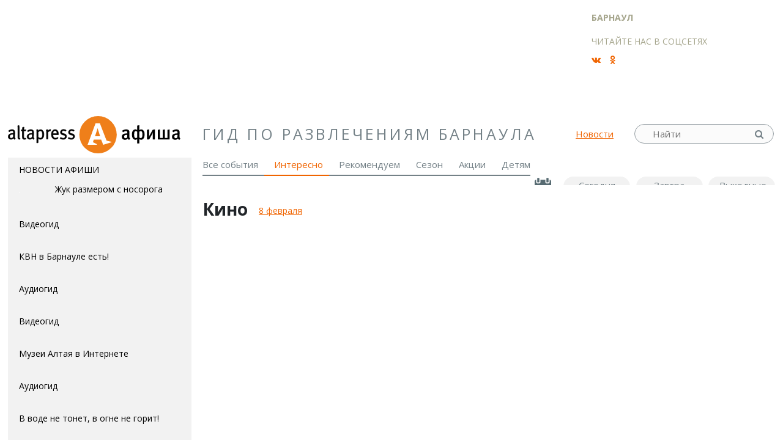

--- FILE ---
content_type: text/html; charset=utf-8
request_url: https://altapress.ru/afisha/eventtype/35/2023-02-08
body_size: 7148
content:
<!DOCTYPE html>
<html lang="ru">

<head>
	<!-- Required meta tags -->
	<meta charset="utf-8">
	<meta name="viewport" content="width=device-width, initial-scale=1, shrink-to-fit=no">

		<link rel="stylesheet" href="/css/styles.css?r=1.3">

		
	<link rel="search" type="application/opensearchdescription+xml" title="Алтапресс" href="/opensearch.xml"/>
	<link href="https://fonts.googleapis.com/css?family=Merriweather:900|Open+Sans:400,600,700&amp;subset=cyrillic,cyrillic-ext" rel="stylesheet">

	<script>
		var _aso = _aso || [];
		_aso.server = "//srv.aso.altapress.ru";
	</script>
	<script data-cfasync="false" async type="text/javascript" src="//media.aso.altapress.ru/js/code.min.js"></script>
    
<link rel="preconnect" href="https://ad.mail.ru">
<script async src="https://privacy-cs.mail.ru/static/sync-loader.js"></script>
<script async src="https://yandex.ru/ads/system/header-bidding.js"></script>
<script>
    var adfoxBiddersMap = {
        "myTarget": "2398125",
        "sape": "3085485"
    };
    var adUnits =
        [
            {
                // 8_300х300
                "code": "adfox_1662021588487916",
                "sizes": [[300,300], [300,250]],
                "bids": [
                    {
                        "bidder": "myTarget",
                        "params": {
                            "placementId": "1300200",
                            sendTargetRef: true,
                        }
                    },
                    {
                        "bidder": "sape",
                        "params": {
                            "placementId": "894290"
                        }
                    }

                ],
            },
            {
                // 9_300х600
                "code": "adfox_166202537272139950",
                "sizes": [[300, 600]],
                "bids": [
                    {
                        "bidder": "myTarget",
                        "params": {
                            "placementId": "1300202",
                            sendTargetRef: true
                        }
                    }
                ]
            },
            {
                // Desktop_After_Article_6_(580х150)
                "code": "adfox_164710222606462666",
                "sizes": [[618, 220]],
                "codeType": "combo",
                "bids": [
                    {
                        "bidder": "myTarget",
                        "params": {
                            "placementId": "1300204",
                            sendTargetRef: true
                        }
                    }
                ]
            },
            {
                // Desktop_Billboard_1
                "code": "adfox_166900469294649134",
                "sizes": [[1256, 200]],
                "bids": [
                    {
                        "bidder": "myTarget",
                        "params": {
                            "placementId": "1300206",
                            sendTargetRef: true
                        }
                    }
                ]
            }
        ];
    var userTimeout = 1300;
    var syncPixels = [{
        bidder: 'sape',
        pixels: ['https://acint.net/cmatch/?dp=14&pi=1768539']
    }];

    window.YaHeaderBiddingSettings = {
        biddersMap: adfoxBiddersMap,
        adUnits: adUnits,
        timeout: userTimeout,
        syncPixels: syncPixels
    };
</script>
<script>window.yaContextCb = window.yaContextCb || []</script>
<script src="https://yandex.ru/ads/system/context.js" async></script>	
	
	
	
	
	<meta name="robots" content="noyaca"/>
	<meta property="fb:pages" content="151909304824819" />
	<meta property="fb:app_id" content="297438493689975"/>
	<meta name="mailru-verification" content="43bfa75d9b4e6d11" />
	<meta name="yandex-verification" content="71e08c30013c4fc0" />
	
	<link rel="icon" href="/favicon.ico" type="image/x-icon" />
	<link rel="shortcut icon" href="/favicon.ico" type="image/x-icon" />
	
	
	<link rel="search" type="application/opensearchdescription+xml" title="Алтапресс" href="/opensearch.xml"/>
	
	<link rel="publisher" href=""/>

	<title>Афиша кинотеатров Барнаула</title>
	<meta name="description" content=""/>
	<meta name="keywords" content=""/>
	
			<link rel="canonical" href="/afisha/eventtype/35/2023-02-08"/>
		<meta property="og:url" content="/afisha/eventtype/35/2023-02-08" />
		
		<meta property="og:title" content="Афиша кинотеатров Барнаула" />
	<meta property="og:keywords" content="" />
	<meta property="og:description" content="" />
	<meta property="og:type" content="website" />
			<link rel="image_src" href="https://altapress.ru/img/logo.png"/>
		<meta property="og:image:width" content="1200"/>
		<meta property="og:image:height" content="630"/>
		<meta property="og:image" content="https://altapress.ru/img/logo.png" />
		<meta property="vk:image" content="https://altapress.ru/img/logo.png" />
	
	<meta name="twitter:site" content="@altapress"/>
	<meta name="twitter:card" content="summary_large_image"/>
	<meta name="twitter:title" content="Афиша кинотеатров Барнаула"/>
	<meta name="twitter:description" content=""/>
			<meta name="twitter:image" content="https://altapress.ru/img/logo.png" />
		
	
	<meta name="csrf-param" content="_csrf_altapress">
    <meta name="csrf-token" content="8-ixAs3gfFRH0v9BrYjxNdmeEggVIwTwNR0c8Qmwb7amkMhqnpU0GyORzSLuwZ1kvftqYnpMPLV3VX_CUMQ27w==">
	
	<script type="application/javascript">
		var _afisha_date = '08/02/2023';
		var _r = '/afisha/eventtype/35';
	</script>	
    		<script type="application/javascript">
			var comments_service = "tolstoy";
		</script>
	    
    <script src="https://yoqpklvbxg.com/script.js"></script>

</head>
<body class="app-altapress afisha">
	<script>!function(){var t=document.createElement("script");t.type="text/javascript",t.async=!0,t.src="https://vk.com/js/api/openapi.js?156",t.onload=function(){VK.Retargeting.Init("VK-RTRG-234739-eb6Jz"),VK.Retargeting.Hit()},document.head.appendChild(t)}();</script><noscript><img src="https://vk.com/rtrg?p=VK-RTRG-234739-eb6Jz" style="position:fixed; left:-999px;" alt=""/></noscript>
	
    <script>
        window.dataLayer = window.dataLayer || [];
        function gtag(){dataLayer.push(arguments);}
        gtag('js', new Date());

        gtag('config', 'G-KV79R2Q0Q7',{ anonymize_ip: true })
    </script>

	<!-- Yandex.Metrika counter -->
		<script>
			var yaParams = {};
			(function(m,e,t,r,i,k,a){m[i]=m[i]||function(){(m[i].a=m[i].a||[]).push(arguments)}; m[i].l=1*new Date();k=e.createElement(t),a=e.getElementsByTagName(t)[0],k.async=1,k.src=r,a.parentNode.insertBefore(k,a)}) (window, document, "script", "https://mc.yandex.ru/metrika/tag.js", "ym");
				ym(734721, "init", { clickmap:true, trackLinks:true, accurateTrackBounce:true });
											</script>
	<!-- /Yandex.Metrika counter -->
	
	<!-- Rating@Mail.ru counter -->
	<script type="text/javascript">
		var _tmr = window._tmr || (window._tmr = []);
		_tmr.push({id: "61563", type: "pageView", start: (new Date()).getTime()});
		(function (d, w, id) {
			if (d.getElementById(id)) return;
			var ts = d.createElement("script"); ts.type = "text/javascript"; ts.async = true; ts.id = id;
			ts.src = "https://top-fwz1.mail.ru/js/code.js";
			var f = function () {var s = d.getElementsByTagName("script")[0]; s.parentNode.insertBefore(ts, s);};
			if (w.opera == "[object Opera]") { d.addEventListener("DOMContentLoaded", f, false); } else { f(); }
		})(document, window, "topmailru-code");
	</script><noscript><div>
		<img src="https://top-fwz1.mail.ru/counter?id=61563;js=na" style="border:0;position:absolute;left:-9999px;" alt="Top.Mail.Ru" />
	</div></noscript>
	<!-- //Rating@Mail.ru counter -->

	<!--LiveInternet counter--><script type="text/javascript">
		new Image().src = "//counter.yadro.ru/hit;altapress?r"+
			escape(document.referrer)+((typeof(screen)=="undefined")?"":
				";s"+screen.width+"*"+screen.height+"*"+(screen.colorDepth?
				screen.colorDepth:screen.pixelDepth))+";u"+escape(document.URL)+
			";h"+escape(document.title.substring(0,150))+
			";"+Math.random();</script><!--/LiveInternet-->

    <!-- Top.Mail.Ru counter -->
        <script type="text/javascript">
        var _tmr = window._tmr || (window._tmr = []);
        _tmr.push({id: "3319889", type: "pageView", start: (new Date()).getTime(), pid: "USER_ID"});
        (function (d, w, id) {
        if (d.getElementById(id)) return;
        var ts = d.createElement("script"); ts.type = "text/javascript"; ts.async = true; ts.id = id;
        ts.src = "https://top-fwz1.mail.ru/js/code.js";
        var f = function () {var s = d.getElementsByTagName("script")[0]; s.parentNode.insertBefore(ts, s);};
        if (w.opera == "[object Opera]") { d.addEventListener("DOMContentLoaded", f, false); } else { f(); }
        })(document, window, "tmr-code");
        </script>
        <noscript><div><img src="https://top-fwz1.mail.ru/counter?id=3319889;js=na" style="position:absolute;left:-9999px;" alt="Top.Mail.Ru" /></div></noscript>
    <!-- /Top.Mail.Ru counter -->


	<!-- Yandex.Metrika counter алтапресс.афиша --> <script type="text/javascript" > (function(m,e,t,r,i,k,a){m[i]=m[i]||function(){(m[i].a=m[i].a||[]).push(arguments)}; m[i].l=1*new Date();k=e.createElement(t),a=e.getElementsByTagName(t)[0],k.async=1,k.src=r,a.parentNode.insertBefore(k,a)}) (window, document, "script", "https://mc.yandex.ru/metrika/tag.js", "ym"); ym(42880724, "init", { clickmap:true, trackLinks:true, accurateTrackBounce:true }); </script> <noscript><div><img src="https://mc.yandex.ru/watch/42880724" style="position:absolute; left:-9999px;" alt="" /></div></noscript> <!-- /Yandex.Metrika counter -->
	<div class="wrapper">

		
<div class="container">
	<div class="row a_top_place">
		<div class="col-xl-9 col-9 m-r">
						<!--AdFox START-->
<!--yandex_altapress.direct-->
<!--Площадка: new_altapress / * / *-->
<!--Тип баннера: UNIVERSAL ((1)936x180;(2)728x90;(7;8;m3)300x300;(6)580x150;(9)300x500;(M1;M2)300x200)-->
<!--Расположение: _1 (936x180)-->
<div id="adfox_159427193185299073"></div>
<script>
    window.Ya.adfoxCode.create({
        ownerId: 299629,
        containerId: 'adfox_159427193185299073',
        params: {
            pp: 'bbif',
            ps: 'efza',
            p2: 'gwos'
        }
    });
</script>			
		</div>
		<div class="col-xl-3 d-xl-block d-none">
			<div class="b-social_top">
	<div class="geo_weather">
		<span class="city barnaul">Барнаул</span>
		<span class="date"></span>
			
	</div>
	<div class="hdr">Читайте нас в соцсетях</div>
	<ul>
		<li class="vk"><a href="https://vk.com/afishabrn" target="_blank"><i class="fa fa-vk"></i></a></li>
<!--		<li class="fb"><a href="https://www.facebook.com/afishabrn22" target="_blank"><i class="fa fa-facebook"></i></a></li>-->
		<li class="ok"><a href="https://ok.ru/kultpohod" target="_blank"><i class="fa fa-odnoklassniki"></i></a></li>
<!--		<li class="ig"><a href="https://www.instagram.com/afishabrn" target="_blank"><i class="fa fa-instagram"></i></a></li>-->
			</ul>
</div>
		</div>
	</div>
</div>

<div class="container ">
	<div class="row d-flex align-items-center">
		<div class="col-xl-12 col-9 b-header">
			<div class="main-logo">
				<a href="/" class="home_altapress">
					altapress.ru
				</a>
				<a href="/afisha" class="home_afisha">
					Афиша
				</a>
			</div>
			<div class="word">Гид по развлечениям Барнаула</div>
			<div class="story_archive"><a href="/afisha/story/archive">Новости</a></div>
			
<div class="b-search_top">
	<form action="/afisha/search" method="get">
		<input type="text" name="q" placeholder="Найти">		<button type="submit">Найти</button>	</form>
</div>

			<!--div class="search_form">поиск</div-->
		</div>
	</div>
</div>		
		<div class="row">
			<div class="col-xl-12 col-md-9">
				<nav class="b-nav">
	<ul>
					<li class="d-none d-xl-block">Новости афиши</li>
							<li class=" eventtype "><a href="/afisha/eventtype/1/2023-02-08">Все события</a></li>					<li class="active eventtype "><a href="/afisha/eventtype/35/2023-02-08">Интересно</a></li>					<li class=" eventtype "><a href="/afisha/eventtype/36/2023-02-08">Рекомендуем</a></li>					<li class=" eventtype "><a href="/afisha/eventtype/37/2023-02-08">Сезон</a></li>					<li class=" eventtype "><a href="/afisha/eventtype/38/2023-02-08">Акции</a></li>					<li class=" eventtype "><a href="/afisha/eventtype/41/2023-02-08">Детям</a></li>				<li class="period">
			<ul>
				<li class="calendar"><a class="afisha_date_picker" href="#"><i></i></a></li>				<li class="today"><a href="/afisha/eventtype/35/2026-01-17">Сегодня</a></li>				<li class="tomorrow"><a href="/afisha/eventtype/35/2026-01-18">Завтра</a></li>				<li class="weekends"><a href="/afisha/eventtype/35/weekend/2026-03">Выходные</a></li>			
			</ul>
		</li>
	</ul>
</nav>
<div class="b-calendar_popup">
	<div class="hdr">
		<span class="title">Выберите дату</span>
		<span class="button b-close"><i class="fa fa-times-circle-o"></i></span>
	</div>
	<div id="my-calendar"
	     class="jsCalendar material-theme afisha"
	     data-month-format="month YYYY"
	     data-first-day-of-the-week="2"
	     data-language="ru"></div>
</div>
			</div>
		</div>
		<div class="row">
			<div class="col-3 d-none d-xl-block m-r">
				<div class="b-posts_timeline">
	<ul>
					<li>
				<a href="/afisha/story/zhuk-razmerom-s-nosoroga-22">
											<div class="picture">
							<img src="https://obj.altapress.ru/picture/584229/60x60.webp " alt="Спасатели на лошадях.">
						</div>
										<div class="title">
						Жук размером с носорога					</div>
				</a>
			</li>
					<li>
				<a href="/afisha/story/videogid-27">
										<div class="title">
						Видеогид					</div>
				</a>
			</li>
					<li>
				<a href="/afisha/story/kvn-v-barnaule-est-29">
										<div class="title">
						КВН в Барнауле есть!					</div>
				</a>
			</li>
					<li>
				<a href="/afisha/story/audiogid-33">
										<div class="title">
						Аудиогид					</div>
				</a>
			</li>
					<li>
				<a href="/afisha/story/videogid-85">
										<div class="title">
						Видеогид					</div>
				</a>
			</li>
					<li>
				<a href="/afisha/story/muzei-altaya-v-internete-87">
										<div class="title">
						Музеи Алтая в Интернете					</div>
				</a>
			</li>
					<li>
				<a href="/afisha/story/audiogid-92">
										<div class="title">
						Аудиогид					</div>
				</a>
			</li>
					<li>
				<a href="/afisha/story/v-vode-ne-tonet-v-ogne-ne-gorit-93">
										<div class="title">
						В воде не тонет, в огне не горит!					</div>
				</a>
			</li>
					<li>
				<a href="/afisha/story/kavkazskiy-rodstvennik-masyani-95">
										<div class="title">
						Кавказский родственник Масяни					</div>
				</a>
			</li>
					<li>
				<a href="/afisha/story/skifskie-videniya-larisi-pastushkovoy-123">
										<div class="title">
						Скифские видения Ларисы Пастушковой					</div>
				</a>
			</li>
					<li>
				<a href="/afisha/story/sokrovishcha-berezovoy-luki-125">
										<div class="title">
						Сокровища Березовой Луки					</div>
				</a>
			</li>
					<li>
				<a href="/afisha/story/v-sovetskom-rayone-unichtozhayut-arheologicheskiy-pamyatnik-373">
										<div class="title">
						В Советском районе уничтожают археологический памятник					</div>
				</a>
			</li>
					<li>
				<a href="/afisha/story/legende-darili-chasi-i-ribu-374">
										<div class="title">
						Легенде дарили часы и... рыбу					</div>
				</a>
			</li>
					<li>
				<a href="/afisha/story/videogid-376">
										<div class="title">
						Видеогид					</div>
				</a>
			</li>
					<li>
				<a href="/afisha/story/audiogid-381">
										<div class="title">
						Аудиогид					</div>
				</a>
			</li>
					<li>
				<a href="/afisha/story/mtv-v-barnaule-390">
										<div class="title">
						MTV в Барнауле!					</div>
				</a>
			</li>
					<li>
				<a href="/afisha/story/objyavlen-konkurs-esse-prostie-slova-403">
										<div class="title">
						Объявлен конкурс эссе &quot;Простые слова&quot;					</div>
				</a>
			</li>
					<li>
				<a href="/afisha/story/videogid-404">
										<div class="title">
						Видеогид					</div>
				</a>
			</li>
					<li>
				<a href="/afisha/story/audiogid-410">
										<div class="title">
						Аудиогид					</div>
				</a>
			</li>
					<li>
				<a href="/afisha/story/sledim-za-scorpions-v-seti-412">
										<div class="title">
						Следим за &quot;Scorpions&quot; в Сети					</div>
				</a>
			</li>
					<li>
				<a href="/afisha/story/kolokola-dlya-orkestra-otlili-v-agtu-441">
										<div class="title">
						Колокола для оркестра отлили в АГTУ					</div>
				</a>
			</li>
					<li>
				<a href="/afisha/story/krome-shukshinskih-budut-i-shumilovskie-chteniya-445">
										<div class="title">
						Кроме Шукшинских будут и Шумиловские чтения					</div>
				</a>
			</li>
					<li>
				<a href="/afisha/story/legenda-o-lyubvi-i-zhadnosti-446">
										<div class="title">
						Легенда о любви и жадности					</div>
				</a>
			</li>
					<li>
				<a href="/afisha/story/krome-shukshinskih-budut-i-shumilovskie-chteniya-460">
										<div class="title">
						Кроме Шукшинских будут и Шумиловские чтения					</div>
				</a>
			</li>
					<li>
				<a href="/afisha/story/dementiy-parotikov-na-stsene-i-v-zhizni-466">
										<div class="title">
						Дементий Паротиков на сцене и в жизни					</div>
				</a>
			</li>
					<li>
				<a href="/afisha/story/yaponskaya-legenda-o-lyubvi-na-barnaulskoy-stsene-467">
										<div class="title">
						Японская легенда о любви на барнаульской сцене					</div>
				</a>
			</li>
					<li>
				<a href="/afisha/story/frantsuzi-snimali-u-nas-kino-pro-kazakov-487">
										<div class="title">
						Французы снимали у нас кино про казаков					</div>
				</a>
			</li>
					<li>
				<a href="/afisha/story/novie-knigi-altaya-492">
										<div class="title">
						Новые книги Алтая					</div>
				</a>
			</li>
					<li>
				<a href="/afisha/story/videogid-503">
										<div class="title">
						Видеогид					</div>
				</a>
			</li>
					<li>
				<a href="/afisha/story/audiogid-506">
										<div class="title">
						Аудиогид					</div>
				</a>
			</li>
			</ul>
	<div class="link_archive"><a href="/afisha/story/archive">Вся лента</a></div>
</div>
			</div>
			<div class="col-xl-9 col-md-9 content">
				

<div class="row">
	<div class="col-6 m-r">
		
<div class="b-eventtype">
	<div class="title">
					<h1>Кино</h1>
				<button class="afisha_date_picker"> 8 февраля</button>
	</div>
	
	<ul class="b-events_grid">
			</ul>
</div>	</div>
	<div class="col-3">
		
<div class=" b-sidebar-right">
		<div class="a m-b">
    <!--AdFox START-->
    <!--yandex_altapress.direct-->
    <!--Площадка: New_altapress / * / *-->
    <!--Тип баннера: UNIVERSAL ((1)936x180;(2)728x90;(7;8;m3)300x300;(6)580x150;(9)300x500;(M1;M2)300x200)-->
    <!--Расположение: new 8 (300х300)-->
    <div id="adfox_161665565765547074"></div>
    <script>
        window.Ya.adfoxCode.create({
            ownerId: 299629,
            containerId: 'adfox_161665565765547074',
            params: {
                pp: 'blmo',
                ps: 'efza',
                p2: 'gwos'
            }
        });
    </script>

</div>
<div class="a m-b">
    <!--AdFox START-->
    <!--yandex_altapress.direct-->
    <!--Площадка: new_altapress / * / *-->
    <!--Тип баннера: UNIVERSAL ((1)936x180;(2)728x90;(7;8;m3)300x300;(6)580x150;(9)300x500;(M1;M2)300x200)-->
    <!--Расположение: _8.1 (300x300)-->
    <div id="adfox_159427168654019241"></div>
    <script>
        window.Ya.adfoxCode.create({
            ownerId: 299629,
            containerId: 'adfox_159427168654019241',
            params: {
                pp: 'bbiv',
                ps: 'efza',
                p2: 'gwos'
            }
        });
    </script>

</div>
		<div class="a m-b">
    <!--AdFox START-->
    <!--yandex_altapress.direct-->
    <!--Площадка: new_altapress / * / *-->
    <!--Тип баннера: UNIVERSAL ((1)936x180;(2)728x90;(7;8;m3)300x300;(6)580x150;(9)300x500;(M1;M2)300x200)-->
    <!--Расположение: _8.1 (300x300)-->
    <div id="adfox_159427168654019241"></div>
    <script>
        window.Ya.adfoxCode.create({
            ownerId: 299629,
            containerId: 'adfox_159427168654019241',
            params: {
                pp: 'bbiv',
                ps: 'efza',
                p2: 'gwos'
            }
        });
    </script>
</div>	<!--AdFox START-->
<!--yandex_altapress.direct-->
<!--Площадка: altapress / * / *-->
<!--Тип баннера: 7(8,A)_300x300-->
<!--Расположение: A3-->
<div class="a">
	<div id="adfox_157051008473266875"></div>
</div>
<script>
	window.Ya.adfoxCode.create({
		ownerId: 299629,
		containerId: 'adfox_157051008473266875',
		params: {
			pp: 'vun',
			ps: 'dkkh',
			p2: 'gmbp'
		}
	});
</script>

				
<div class="widget social_groups">
	<div class="panel vk">
		<script type="text/javascript" src="//vk.com/js/api/openapi.js?137"></script>
		<!-- VK Widget -->
		<div id="vk_groups"></div>
		<script type="text/javascript">
			VK.Widgets.Group("vk_groups", {mode: 3, width: "300", height: "400"}, 15495672);
		</script>
	</div>
	<div class="panel ok">
		<div id="ok_group_widget"></div>
		<script>
			!function (d, id, did, st) {
				var js = d.createElement("script");
				js.src = "https://connect.ok.ru/connect.js";
				js.onload = js.onreadystatechange = function () {
					if (!this.readyState || this.readyState == "loaded" || this.readyState == "complete") {
						if (!this.executed) {
							this.executed = true;
							setTimeout(function () {
								OK.CONNECT.insertGroupWidget(id,did,st);
							}, 0);
						}
					}}
				d.documentElement.appendChild(js);
			}( document,"ok_group_widget","53448641609971",'{width:300, height:285}' );
		</script>
	</div>
</div>
</div>

	</div>
</div>			</div>
		</div>
		
					</div>
	
	
<script src="/js/scripts.js?r=1.3"></script>
<script src="/js/comments.min.js?r=1.3"></script>
<script src="https://yastatic.net/share2/share.js" async="async"></script>

<script>
	window._io_config = window._io_config || {};
	window._io_config["0.2.0"] = window._io_config["0.2.0"] || [];
	window._io_config["0.2.0"].push({
		page_language: "ru",
		page_url: "https://altapress.ru/afisha/eventtype/35/2023-02-08",
		page_url_canonical: "",
		page_title: "Алтапресс — новости Барнаула и Алтайского края",
					page_type: "default",
				
	});
</script>
<!-- Facebook Pixel Code -->
<!--<script>-->
<!--    !function(f,b,e,v,n,t,s)-->
<!--    {if(f.fbq)return;n=f.fbq=function(){n.callMethod?-->
<!--        n.callMethod.apply(n,arguments):n.queue.push(arguments)};-->
<!--        if(!f._fbq)f._fbq=n;n.push=n;n.loaded=!0;n.version='2.0';-->
<!--        n.queue=[];t=b.createElement(e);t.async=!0;-->
<!--        t.src=v;s=b.getElementsByTagName(e)[0];-->
<!--        s.parentNode.insertBefore(t,s)}(window, document,'script',-->
<!--        'https://connect.facebook.net/en_US/fbevents.js');-->
<!--    fbq('init', '248252100011788');-->
<!--    fbq('track', 'PageView');-->
<!--</script>-->
<!--<noscript><img height="1" width="1" style="display:none"-->
<!--               src="https://www.facebook.com/tr?id=248252100011788&ev=PageView&noscript=1"-->
<!--    /></noscript>-->
<!-- End Facebook Pixel Code -->

<script type="text/javascript">!function(){var t=document.createElement("script");t.type="text/javascript",t.async=!0,t.src="https://vk.com/js/api/openapi.js?168",t.onload=function(){VK.Retargeting.Init("VK-RTRG-743196-8YBV"),VK.Retargeting.Hit()},document.head.appendChild(t)}();</script><noscript><img src="https://vk.com/rtrg?p=VK-RTRG-743196-8YBV" style="position:fixed; left:-999px;" alt=""/></noscript>	<script src="/js/afisha_posend.min.js?r=1.3"></script>
    </body>
</html>

--- FILE ---
content_type: image/svg+xml
request_url: https://altapress.ru/img/afisha/icons/calendar.svg
body_size: 1235
content:
<?xml version="1.0" encoding="UTF-8"?>
<!DOCTYPE svg PUBLIC "-//W3C//DTD SVG 1.1//EN" "http://www.w3.org/Graphics/SVG/1.1/DTD/svg11.dtd">
<!-- Creator: CorelDRAW 2019 (64-Bit) -->
<svg xmlns="http://www.w3.org/2000/svg" xml:space="preserve" width="126.294mm" height="129.157mm" version="1.1" style="shape-rendering:geometricPrecision; text-rendering:geometricPrecision; image-rendering:optimizeQuality; fill-rule:evenodd; clip-rule:evenodd"
viewBox="0 0 12629360 12915710"
 xmlns:xlink="http://www.w3.org/1999/xlink">
 <defs>
  <style type="text/css">
   <![CDATA[
    .fil0 {fill:#576B72}
   ]]>
  </style>
 </defs>
 <g id="Слой_x0020_1">
  <metadata id="CorelCorpID_0Corel-Layer"/>
  <path class="fil0" d="M4562560 7125520c0,-161790 -131230,-292870 -293160,-292870l-1023010 0c-161740,0 -293000,131070 -293000,292870l0 1022880c0,162000 131260,293130 293000,293130l1023010 0c161930,0 293160,-131130 293160,-293130l0 -1022880 0 0zm4846660 -3687400l798040 0c242070,0 438470,-196110 438470,-438340l-10 -2561290c30,-242250 -196370,-438490 -438460,-438490l-798040 0c-242200,0 -438600,196240 -438600,438490l0 2561300c0,242220 196400,438330 438600,438330zm-7009000 0l798040 0c242230,0 438630,-196110 438630,-438340l-10 -2561290c0,-242250 -196400,-438490 -438620,-438490l-798040 0c-242250,0 -438620,196240 -438620,438490l0 2561300c0,242220 196370,438330 438620,438330zm9105000 -2000010l0 1562360c0,706170 -572880,1275240 -1278940,1275240l-806790 10c-706120,0 -1286590,-569070 -1286590,-1275240l0 -1567980 -3636440 0 0 1567970c0,706170 -580440,1275240 -1286460,1275240l-806950 10c-706040,0 -1278890,-569070 -1278890,-1275240l0 -1562360c-617080,18590 -1124160,529210 -1124160,1156830l0 9156200c0,639420 518270,1164560 1157680,1164560l10313990 0c638470,0 1157680,-526230 1157680,-1164560l10 -9156200c0,-627620 -507050,-1138240 -1124140,-1156840zm-374730 9742860c0,276330 -224050,500510 -500490,500510l-8652690 0c-276440,0 -500490,-224180 -500490,-500510l10 -4729510c0,-276440 224020,-500620 500490,-500620l8652660 10c276440,0 500490,224180 500490,500620l20 4729500 0 0zm-4011290 -1498550c0,-162060 -131260,-293030 -292870,-293030l-1023140 10c-161740,0 -293000,130970 -293000,293030l0 1022690c0,161900 131260,293000 293000,293000l1023140 0c161610,0 292870,-131130 292870,-293000l0 -1022700zm-2556640 0c0,-162060 -131230,-293030 -293160,-293030l-1023010 10c-161740,0 -293000,130970 -293000,293030l0 1022690c0,161900 131260,293000 293000,293000l1023010 0c161930,0 293160,-131130 293160,-293000l0 -1022700 0 0zm5113410 -2556900c0,-161790 -131260,-292870 -293000,-292870l-1023010 0c-161930,0 -293160,131070 -293160,292870l0 1022880c0,162000 131230,293130 293160,293130l1023010 0c161740,0 293000,-131130 293000,-293130l0 -1022880zm-2556770 0c0,-161790 -131260,-292870 -292870,-292870l-1023140 0c-161740,0 -293000,131070 -293000,292870l0 1022880c0,162000 131260,293130 293000,293130l1023140 0c161610,0 292870,-131130 292870,-293130l0 -1022880z"/>
 </g>
</svg>
